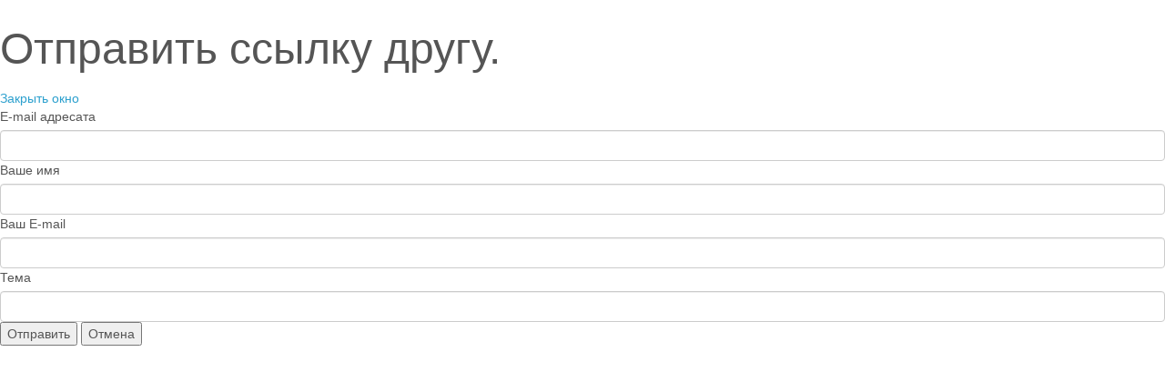

--- FILE ---
content_type: text/html; charset=windows-1251;
request_url: http://astrplastika.ru/component/mailto/?tmpl=component&componentStyle=blog_3&template=astraplastika&link=1273b07718c3215141b621abdf76366e56e3c2e0
body_size: 1785
content:
<!DOCTYPE html> <html dir="ltr" lang="ru-ru"> <head> <script>
    var themeHasJQuery = !!window.jQuery;
</script> <script src="/templates/astraplastika/jquery.js?version=1.0.514"> </script> <script>
    window._$ = jQuery.noConflict(themeHasJQuery);
</script> <meta name="viewport" content="width=device-width, initial-scale=1.0"> <script src="/templates/astraplastika/bootstrap.min.js?version=1.0.514"> </script> <base  /> <meta http-equiv="Content-Type" content="text/html; charset=windows-1251" /> <title>Астрапластика</title> <script type="application/json" class="joomla-script-options new">{"system.keepalive":{"interval":1740000,"uri":"\/component\/ajax\/?format=json"}}</script> <script src="/media/system/js/core.js?4f340894a10f745b6a9763d8b4fbe89d" type="text/javascript"> </script> <script src="/media/system/js/keepalive.js?4f340894a10f745b6a9763d8b4fbe89d" type="text/javascript"> </script> <script type="text/javascript">

	Joomla.submitbutton = function(pressbutton)
	{
		var form = document.getElementById('mailtoForm');

		// do field validation
		if (form.mailto.value == '' || form.from.value == '')
		{
			alert('Пожалуйста, введите корректный адрес электронной почты.');
			return false;
		}
		form.submit();
	}

	</script> <link rel="stylesheet" href="/templates/system/css/system.css" /> <link rel="stylesheet" href="/templates/system/css/general.css" /> <link rel="stylesheet" href="/templates/astraplastika/css/bootstrap.css" /> <link rel="stylesheet" href="/templates/astraplastika/css/template.css" /> <style type="text/css">@import url("/dop.css");</style> </head> <body class="contentpane"> <div class="stats"> <noindex> <!--LiveInternet counter--> <script type="text/javascript">document.write("<a href=\'http://www.liveinternet.ru/click\' rel=\'nofollow\' target=_blank> <img src=\'http://counter.yadro.ru/hit?t14.5;r" + escape(document.referrer) + ((typeof(screen)=="undefined")?"":";s"+screen.width+"*"+screen.height+"*"+(screen.colorDepth?screen.colorDepth:screen.pixelDepth)) + ";u" + escape(document.URL) + ";" + Math.random() + "\' border=0 width=88 height=31 alt=\'\' title=\'LiveInternet: показано число просмотров за 24 часа, посетителей за 24 часа и за сегодня\'> <\/a>")</script> <!--/LiveInternet--> </noindex> </div> <script type="text/javascript"> <!--
var _acic={dataProvider:10};(function(){var e=document.createElement("script");e.type="text/javascript";e.async=true;e.src="https://www.acint.net/aci.js";var t=document.getElementsByTagName("script")[0];t.parentNode.insertBefore(e,t)})()
//--> </script> <div id="system-message-container"> </div> <div id="mailto-window"> <h2>
		Отправить ссылку другу.	</h2> <div class="mailto-close"> <a href="javascript: void window.close()" title="Закрыть окно"> <span>Закрыть окно </span> </a> </div> <form method="post" enctype="multipart/form-data"> <div class="formelm"> <label for="mailto_field">E-mail адресата</label> <input type="text" id="mailto_field" name="mailto" class="inputbox" size="25" value=""/> </div> <div class="formelm"> <label for="sender_field">
			Ваше имя</label> <input type="text" id="sender_field" name="sender" class="inputbox" value="" size="25" /> </div> <div class="formelm"> <label for="from_field">
			Ваш E-mail</label> <input type="text" id="from_field" name="from" class="inputbox" value="" size="25" /> </div> <div class="formelm"> <label for="subject_field">
			Тема</label> <input type="text" id="subject_field" name="subject" class="inputbox" value="" size="25" /> </div> <p> <button class="button" onclick="return Joomla.submitbutton('send');">
				Отправить			</button> <button class="button" onclick="window.close();return false;">
				Отмена			</button> </p> <input type="hidden" name="layout" value="default" /> <input type="hidden" name="option" value="com_mailto" /> <input type="hidden" name="task" value="send" /> <input type="hidden" name="tmpl" value="component" /> <input type="hidden" name="link" value="1273b07718c3215141b621abdf76366e56e3c2e0" /> <input type="hidden" name="bb1943d28e9d05928d3e2700a0960811" value="1" /> </form> </div> </body> </html>